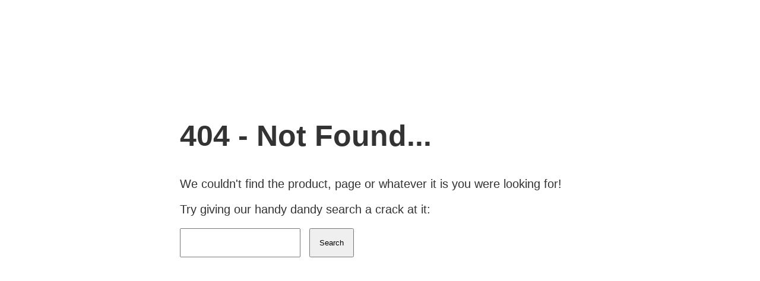

--- FILE ---
content_type: text/html; charset=UTF-8
request_url: https://beavertonflorist.net/pages/contactUs
body_size: 558
content:
<!DOCTYPE html PUBLIC "-//W3C//DTD XHTML 1.0 Strict//EN" "http://www.w3.org/TR/xhtml1/DTD/xhtml1-strict.dtd">
<title>404 - Page Not Found</title>
<style>
  body{ 
  	text-align: center; padding: 150px;
  	font: 20px Helvetica, sans-serif; color: #333;
  }
  h1{
  	font-size: 50px;
  }
  article{
  	display: block; text-align: left; width: 675px; margin: 0 auto;
  }
  a{
  	color: #5bb408; text-decoration: none;
  }
  a:hover{
  	color: #6dd30d; text-decoration: none;
  }
  
  input{
  	padding:15px;
  }
  
</style>

<article>
    <h1>404 - Not Found...</h1>
    <div>
        <p>We couldn't find the product, page or whatever it is you were looking for!</p>
        
        <p>Try giving our handy dandy search a crack at it:</p>
        <form action="search" method="GET">
	        <input type="text" id="search" name="search" style="float:left;" />
    	    <input type="submit" id="submit" style="float:left; margin-left:15px;" value="Search" />
    	</form>
    </div>
</article><script defer src="https://static.cloudflareinsights.com/beacon.min.js/vcd15cbe7772f49c399c6a5babf22c1241717689176015" integrity="sha512-ZpsOmlRQV6y907TI0dKBHq9Md29nnaEIPlkf84rnaERnq6zvWvPUqr2ft8M1aS28oN72PdrCzSjY4U6VaAw1EQ==" data-cf-beacon='{"version":"2024.11.0","token":"f40c48744eb7456b9c144d1f785f16ad","r":1,"server_timing":{"name":{"cfCacheStatus":true,"cfEdge":true,"cfExtPri":true,"cfL4":true,"cfOrigin":true,"cfSpeedBrain":true},"location_startswith":null}}' crossorigin="anonymous"></script>
